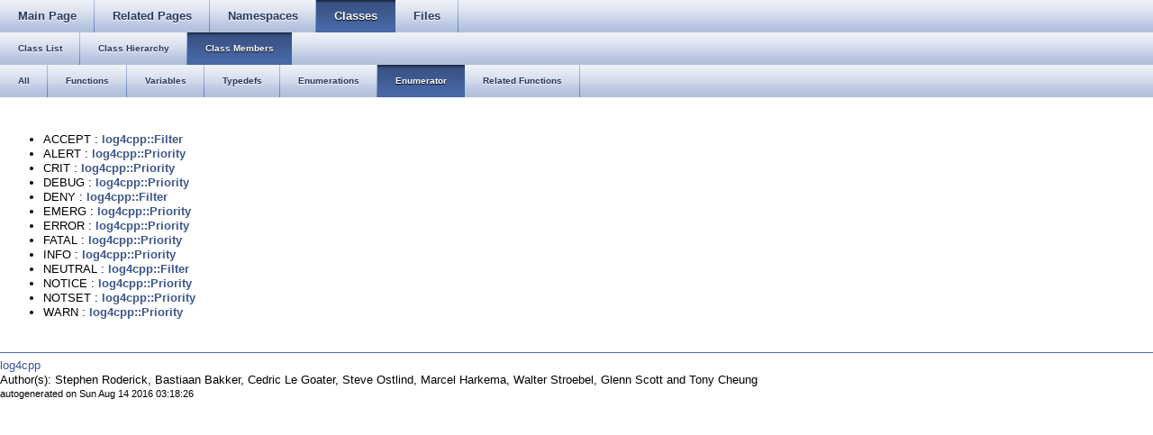

--- FILE ---
content_type: text/html
request_url: http://docs.ros.org/en/jade/api/log4cpp/html/functions_eval.html
body_size: 4240
content:
<html><head><meta http-equiv="Content-Type" content="text/html;charset=utf-8">
<title>log4cpp: Class Members - Enumerator</title>
<link href="doxygen.css" rel="stylesheet" type="text/css">
<link href="tabs.css" rel="stylesheet" type="text/css">


<link rel="canonical" href="http://docs.ros.org/jade/api/log4cpp/html/functions_eval.html" />
</head>
<body onload='searchBox.OnSelectItem(0);'>
<!-- Generated by Doxygen 1.7.6.1 -->
  <div id="navrow1" class="tabs">
    <ul class="tablist">
      <li><a href="index.html"><span>Main&#160;Page</span></a></li>
      <li><a href="pages.html"><span>Related&#160;Pages</span></a></li>
      <li><a href="namespaces.html"><span>Namespaces</span></a></li>
      <li class="current"><a href="annotated.html"><span>Classes</span></a></li>
      <li><a href="files.html"><span>Files</span></a></li>
    </ul>
  </div>
  <div id="navrow2" class="tabs2">
    <ul class="tablist">
      <li><a href="annotated.html"><span>Class&#160;List</span></a></li>
      <li><a href="inherits.html"><span>Class&#160;Hierarchy</span></a></li>
      <li class="current"><a href="functions.html"><span>Class&#160;Members</span></a></li>
    </ul>
  </div>
  <div id="navrow3" class="tabs2">
    <ul class="tablist">
      <li><a href="functions.html"><span>All</span></a></li>
      <li><a href="functions_func.html"><span>Functions</span></a></li>
      <li><a href="functions_vars.html"><span>Variables</span></a></li>
      <li><a href="functions_type.html"><span>Typedefs</span></a></li>
      <li><a href="functions_enum.html"><span>Enumerations</span></a></li>
      <li class="current"><a href="functions_eval.html"><span>Enumerator</span></a></li>
      <li><a href="functions_rela.html"><span>Related&#160;Functions</span></a></li>
    </ul>
  </div>
</div>
<div class="contents">
&#160;<ul>
<li>ACCEPT
: <a class="el" href="classlog4cpp_1_1Filter.html#a258358b931aa7cd8ea20911e0f9bfcbaaaefa860fd668e3ec44eea46a39325de4">log4cpp::Filter</a>
</li>
<li>ALERT
: <a class="el" href="classlog4cpp_1_1Priority.html#ae1b1901a7b2bea8190b286684eecc1afa972739ec54e849f882cf52c134d82eb7">log4cpp::Priority</a>
</li>
<li>CRIT
: <a class="el" href="classlog4cpp_1_1Priority.html#ae1b1901a7b2bea8190b286684eecc1afa2a17831f5d9979da0dc44cd778b4eeff">log4cpp::Priority</a>
</li>
<li>DEBUG
: <a class="el" href="classlog4cpp_1_1Priority.html#ae1b1901a7b2bea8190b286684eecc1afa5ea0b81069b260ca2c6134a843887974">log4cpp::Priority</a>
</li>
<li>DENY
: <a class="el" href="classlog4cpp_1_1Filter.html#a258358b931aa7cd8ea20911e0f9bfcbaa4894d9100d79b5a02318499007b44f5b">log4cpp::Filter</a>
</li>
<li>EMERG
: <a class="el" href="classlog4cpp_1_1Priority.html#ae1b1901a7b2bea8190b286684eecc1afa6a3724073818ca3ba3fba1392a7bd0fe">log4cpp::Priority</a>
</li>
<li>ERROR
: <a class="el" href="classlog4cpp_1_1Priority.html#ae1b1901a7b2bea8190b286684eecc1afac18e3d423b0d2eaaa790344b672acc60">log4cpp::Priority</a>
</li>
<li>FATAL
: <a class="el" href="classlog4cpp_1_1Priority.html#ae1b1901a7b2bea8190b286684eecc1afa1dae0224ebde51778073e7ba502a7510">log4cpp::Priority</a>
</li>
<li>INFO
: <a class="el" href="classlog4cpp_1_1Priority.html#ae1b1901a7b2bea8190b286684eecc1afa72bbbc5d56f3e830c086fe0d955b97e3">log4cpp::Priority</a>
</li>
<li>NEUTRAL
: <a class="el" href="classlog4cpp_1_1Filter.html#a258358b931aa7cd8ea20911e0f9bfcbaae63c2f2959ca9e0dcae0f803bd933d66">log4cpp::Filter</a>
</li>
<li>NOTICE
: <a class="el" href="classlog4cpp_1_1Priority.html#ae1b1901a7b2bea8190b286684eecc1afadfb1498a2aaab7c1dd312ed3a4e65efd">log4cpp::Priority</a>
</li>
<li>NOTSET
: <a class="el" href="classlog4cpp_1_1Priority.html#ae1b1901a7b2bea8190b286684eecc1afaebdf006bbefb65f1d654594992ac4e4f">log4cpp::Priority</a>
</li>
<li>WARN
: <a class="el" href="classlog4cpp_1_1Priority.html#ae1b1901a7b2bea8190b286684eecc1afaa5f201ad98003369dfbcf6a7dcc9b166">log4cpp::Priority</a>
</li>
</ul>
</div><!-- contents -->

<br clear="all" />
<hr size="1"><div style="align: right;">
<a href="http://wiki.ros.org/log4cpp">log4cpp</a><br />
Author(s): Stephen Roderick, Bastiaan Bakker, Cedric Le Goater, Steve Ostlind, Marcel Harkema, Walter Stroebel, Glenn Scott and Tony Cheung</br />
<small>autogenerated on Sun Aug 14 2016 03:18:26</small>
</div>
</body>
</html>
